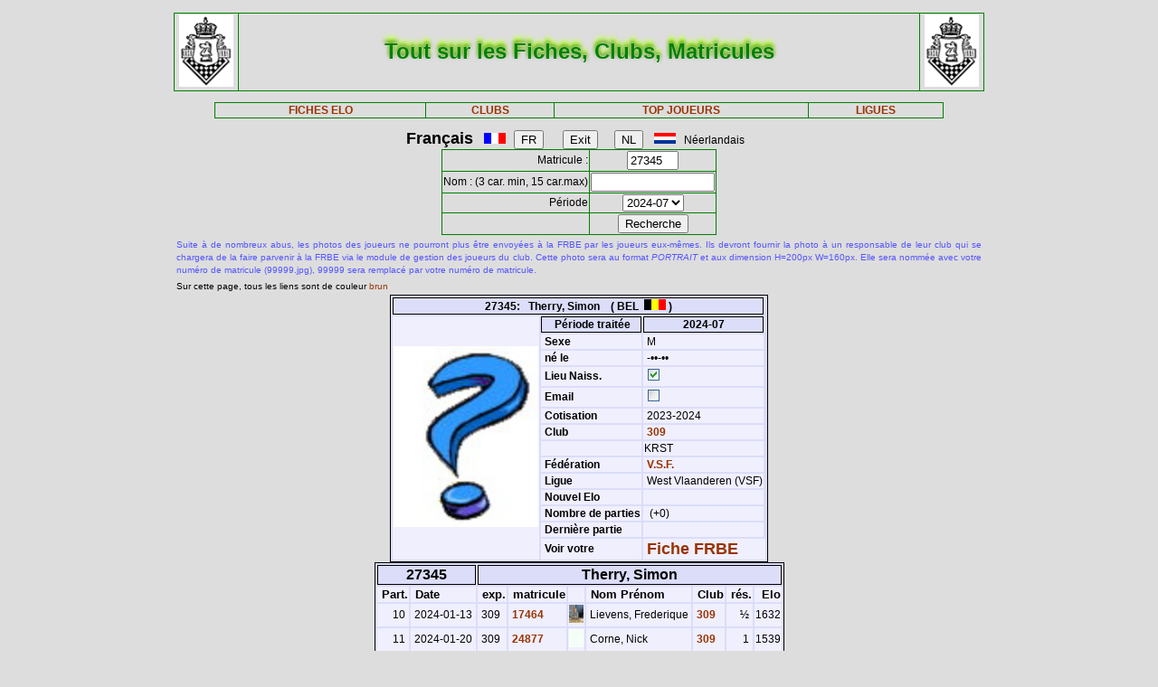

--- FILE ---
content_type: text/html; charset=iso-8889-1
request_url: http://www.frbe-kbsb.be/sites/manager/GestionFICHES/FRBE_Fiche.php?matricule=27345&periode=202407
body_size: 15497
content:
<!DOCTYPE html> 
<html lang="fr">
<Head>
 
<META name="Author" content="Georges Marchal">
<META name="keywords" content="chess, rating, elo, belgium, FRBE, KBSB, FEFB, VSF">
<META name="keywords" lang="fr" content="echecs, classement, elo, belgique, FRBE, KBSB, FEFB,VSF">
<META name="keywords" lang="nl" content="schaak, elo, belgie, KBSB, FEFB, VSF">
<meta http-equiv="Content-Type" content="text/html; charset=iso-8859-1">

<title>Fiches FRBE</Title>
<link href="../css/PM_Gestion.css" title="FRBE.css" rel="stylesheet" type="text/css">

</Head>
<Body>
<br>	

<table class='table1' align='center' width='70%'>
<tr>
	<td width='8%'><a href='/'><img width=60 height=80 alt='FRBE' src='../logos/Logo FRBE.png'></a></td>
	<td><h1>Tout sur les Fiches, Clubs, Matricules</h1></td>
	<td width='8%'><a href='/'><img width=60 height=80 alt='FRBE' src='../logos/Logo FRBE.png'></a> </td>
</tr>
</table>

<p>
	
<table  class='table1' align='center' width="63%">
	<tr>
		<th><a href="FRBE_Fiche.php">FICHES ELO </a></th>
    <!-- 20241029 - club link behouden aub - contact Steven Bellens -->
    <th><a href="FRBE_Club.php">CLUBS </a></th>
		<!--th><a href="https://blog.frbe-kbsb-ksb.be/fr/manager-de-club-vue-du-public/" target="_blank">CLUBS</a></th-->
		<th><a href="FRBE_TopJoueurs.php">TOP JOUEURS</a></th>
		<th><a href="FRBE_Ligue.php" target='_blank'>LIGUES </a></th>
	</tr>
</table>

<p>
<script language="javascript" src="../js/FRBE_functions.js"></script>
<script src="https://cdn.jsdelivr.net/npm/whatwg-fetch@3.0.0/dist/fetch.umd.min.js"></script>
<script src="https://cdn.jsdelivr.net/npm/chart.js@2.9.3/dist/Chart.min.js"></script>

<div align="center">
  <form method="post">
    <font size='+1'><b>Fran&ccedil;ais</b></font> &nbsp;&nbsp;
    <img src='../Flags/fra.gif'>&nbsp;&nbsp;
    <input name='FR'   type="submit" value='FR'>  &nbsp;&nbsp;&nbsp;&nbsp;&nbsp;
    <input name='Exit' type="submit" value="Exit">&nbsp;&nbsp;&nbsp;&nbsp;&nbsp;
    <input name='NL'   type="submit" value='NL'>  &nbsp;&nbsp;
    <img src='../Flags/ned.gif'>&nbsp;&nbsp;
    N&eacute;erlandais &nbsp;&nbsp;
  </form>
</div>

<div align='center'>
  <form action="/sites/manager/GestionFICHES/FRBE_Fiche.php" method="post" onSubmit="return validateform(this);">
    <table class='table1' align='center'>
      <tr>
        <td align='right'>Matricule :</td>
        <td><input type="text" name="matricule" size="5" autocomplete="off" 
					onChange="return validatemat(this.form);"
                   	value="27345"></td>
      </tr>
      <tr>
        <td align='right'>Nom : (3 car. min, 15 car.max)</td>
        <td><input type="text" name="nom" size="15" autocomplete="off" 
					onChange="return validatename(this.form);"
                   value=""></td>
      </tr>
      <tr>
        <td align=right>Période </td>
        <td><select name="periode">

          <option value=202601>2026-01</option>
<option value=202510>2025-10</option>
<option value=202507>2025-07</option>
<option value=202504>2025-04</option>
<option value=202501>2025-01</option>
<option value=202410>2024-10</option>
<option value=202407 selected='true'>2024-07</option>
<option value=202404>2024-04</option>
<option value=202401>2024-01</option>
<option value=202310>2023-10</option>
<option value=202307>2023-07</option>
<option value=202304>2023-04</option>
<option value=202301>2023-01</option>
<option value=202210>2022-10</option>
<option value=202207>2022-07</option>
<option value=202204>2022-04</option>
<option value=202201>2022-01</option>
<option value=202110>2021-10</option>
<option value=202107>2021-07</option>
<option value=202104>2021-04</option>
<option value=202101>2021-01</option>
<option value=202010>2020-10</option>
<option value=202007>2020-07</option>
<option value=202004>2020-04</option>
<option value=202001>2020-01</option>
<option value=201910>2019-10</option>
<option value=201907>2019-07</option>
<option value=201904>2019-04</option>
<option value=201901>2019-01</option>
<option value=201810>2018-10</option>
<option value=201807>2018-07</option>
<option value=201804>2018-04</option>
<option value=201801>2018-01</option>
<option value=201710>2017-10</option>
<option value=201707>2017-07</option>
<option value=201704>2017-04</option>
<option value=201701>2017-01</option>
<option value=201610>2016-10</option>
<option value=201607>2016-07</option>
<option value=201604>2016-04</option>
<option value=201601>2016-01</option>
<option value=201510>2015-10</option>
<option value=201507>2015-07</option>
<option value=201504>2015-04</option>
<option value=201501>2015-01</option>
        </select>
        </td>
      </tr>
      <tr>
        <td>&nbsp;</td>
        <td>
          <input type="submit" value=Recherche name="Recherche">
        </td>
      </tr>
    </table>
  </form>
</div>

<table align='center' width='70%'>
    <tr>
  	<td align='justify'><font color='5555ff' size='-2'>
  	
    Suite à de nombreux abus, les photos des joueurs ne pourront plus être envoyées à la FRBE par les joueurs eux-mêmes.
	Ils devront fournir la photo à un responsable de leur club qui se chargera de la faire parvenir à la FRBE via le module de gestion des joueurs du club.
	Cette photo sera au format <i>PORTRAIT</i> et aux dimension H=200px W=160px.
	Elle sera nommée avec votre numéro de matricule (99999.jpg), 99999 sera remplacé par votre numéro de matricule. 	</font>
</td></tr>

  <tr>
    <td><font size='-2'>
      Sur cette page, tous les liens sont de couleur <font color='#993300'>brun</font>	</font></td>
  </tr>
</table>


<table class='table3' align='center'>
<tr><th colspan='3' bgcolor='#FDFFDD'>27345:&nbsp;&nbsp;&nbsp;Therry, Simon&nbsp;&nbsp;&nbsp;&nbsp;( BEL&nbsp;&nbsp;<img src='../Flags/bel.gif'> )</th></tr>
<tr><td rowspan='20'><img src='../Pic/nopic.jpg' width='160' height='200'></td>
<th>&nbsp;<b>Période traitée</b></th><th>2024-07</th></tr>
<tr><td>&nbsp;<b>Sexe</b></td><td>&nbsp;M</td></tr>
<tr><td>&nbsp;<b>né le</b></td><td>&nbsp;-&bull;&bull;-&bull;&bull;</td></tr>
<tr><td>&nbsp;<b>Lieu Naiss.</b></td><td>&nbsp;<img src='coche_on.gif'></td></tr>
<tr><td>&nbsp;<b>Email</b></td><td>&nbsp;<img src='coche_off.gif'></td></tr>
<tr><td>&nbsp;<b>Cotisation</b></td><td>&nbsp;2023-2024</td></tr>
<tr><td>&nbsp;<b>Club</b></td><td><a href='FRBE_Club.php?club=309' target=_blank>&nbsp;309</a></td><tr><td>&nbsp;</td><td>KRST</td></tr>
<tr><td>&nbsp;<b>Fédération</b></td><td>&nbsp;<a href=https://www.vlaamseschaakfederatie.be/ target='_blank' >V.S.F.</a></td></tr>
<tr><td>&nbsp;<b>Ligue</b></td><td>&nbsp;West Vlaanderen (VSF)</td></tr>
<tr><td>&nbsp;<b>Nouvel Elo</b></td><td><font color='#CE2020'>&nbsp;</font></td></tr>
<tr><td>&nbsp;<b>Nombre de parties</b></td ><td>&nbsp;&nbsp;(+0)</td></tr>
<tr><td>&nbsp;<b>Dernière partie</b></td><td>&nbsp;</td></tr>
<tr><td>&nbsp;<b>Voir votre</b></td><td colspan=2>&nbsp;<font size='+1'><a href='FRBE_Indiv.php?mat=27345&nom=Therry%2C+Simon&per=202407' target=_blank>Fiche FRBE</a></font></td></tr>
</table>

		    <table class='table4' align='center'>
		    	<tr>
            <th colspan='2'>27345</th>
            <th colspan='7'>Therry, Simon</th>
          </tr>
  <tr>
    <td><font size='2'><b>&nbsp;Part.</b></font></td>
    <td><font size='2'><b>&nbsp;Date</b></font></td>
    <td><font size='2'><b>&nbsp;exp.</b></font></td>
    <td><font size='2'><b>&nbsp;matricule</b></font></td>
    <td><font size='2'><b>&nbsp;&nbsp;     </b></font></td>
    <td><font size='2'><b>&nbsp;Nom Prénom</b></font></td>
    <td><font size='2'><b>&nbsp;Club</b></font></td>
    <td><font size='2'><b>&nbsp;rés.</b></font></td>
    <td align='right'><font size='2'><b>&nbsp;Elo </b></font></td>
  </tr>

    <tr>
	<td align='right'>&nbsp;10&nbsp;</td>
	<td>&nbsp;2024-01-13&nbsp;</td>
	<td>&nbsp;309&nbsp;</td>
	<td><a href="/sites/manager/GestionFICHES/FRBE_Fiche.php?matricule=17464&periode=202407">&nbsp;17464</a></td>
	<td><a href="#" onmouseover="hdl=window.open('FRBE_PhotoPopup.php?&../Pic/FRBE/1/17464.jpg','photopopup','width=200,height=200,directories=no,location=no,menubar=no,scrollbars=no,status=no,toolbar=no,resizable=no,screenx=150,screeny=150'); return false" onMouseOut="hdl.close(); return true"><img src=../Pic/FRBE/1/17464.jpg border='0' width='16' height='20'></a></td>
	<td>&nbsp;Lievens, Frederique</td>
	<td><a href="FRBE_Club.php?club=309">&nbsp;309</a></td>
	<td align='right'>½&nbsp;</td>
	<td align='right'>1632</td>
</tr>
<tr>
	<td align='right'>&nbsp;11&nbsp;</td>
	<td>&nbsp;2024-01-20&nbsp;</td>
	<td>&nbsp;309&nbsp;</td>
	<td><a href="/sites/manager/GestionFICHES/FRBE_Fiche.php?matricule=24877&periode=202407">&nbsp;24877</a></td>
	<td><img src=../Pic/spacepic.jpg  border=0 width=16 height=20></td>
	<td>&nbsp;Corne, Nick</td>
	<td><a href="FRBE_Club.php?club=309">&nbsp;309</a></td>
	<td align='right'>1&nbsp;</td>
	<td align='right'>1539</td>
</tr>
<tr>
	<td align='right'>&nbsp;12&nbsp;</td>
	<td>&nbsp;2024-01-27&nbsp;</td>
	<td>&nbsp;309&nbsp;</td>
	<td><a href="/sites/manager/GestionFICHES/FRBE_Fiche.php?matricule=25454&periode=202407">&nbsp;25454</a></td>
	<td><img src=../Pic/spacepic.jpg  border=0 width=16 height=20></td>
	<td>&nbsp;Lagae, Henk</td>
	<td><a href="FRBE_Club.php?club=309">&nbsp;309</a></td>
	<td align='right'>0&nbsp;</td>
	<td align='right'>1742</td>
</tr>
<tr>
	<td align='right'>&nbsp;13&nbsp;</td>
	<td>&nbsp;2024-02-10&nbsp;</td>
	<td>&nbsp;309&nbsp;</td>
	<td><a href="/sites/manager/GestionFICHES/FRBE_Fiche.php?matricule=25681&periode=202407">&nbsp;25681</a></td>
	<td><img src=../Pic/spacepic.jpg  border=0 width=16 height=20></td>
	<td>&nbsp;Reyntjens, Brecht</td>
	<td><a href="FRBE_Club.php?club=309">&nbsp;309</a></td>
	<td align='right'>1&nbsp;</td>
	<td align='right'>1731</td>
</tr>
<tr>
	<td align='right'>&nbsp;14&nbsp;</td>
	<td>&nbsp;2024-02-17&nbsp;</td>
	<td>&nbsp;309&nbsp;</td>
	<td><a href="/sites/manager/GestionFICHES/FRBE_Fiche.php?matricule=23234&periode=202407">&nbsp;23234</a></td>
	<td><img src=../Pic/spacepic.jpg  border=0 width=16 height=20></td>
	<td>&nbsp;Vela, Gabriël</td>
	<td><a href="FRBE_Club.php?club=309">&nbsp;309</a></td>
	<td align='right'>1&nbsp;</td>
	<td align='right'>1554</td>
</tr>
<tr>
	<td align='right'>&nbsp;15&nbsp;</td>
	<td>&nbsp;2024-03-09&nbsp;</td>
	<td>&nbsp;309&nbsp;</td>
	<td><a href="/sites/manager/GestionFICHES/FRBE_Fiche.php?matricule=23925&periode=202407">&nbsp;23925</a></td>
	<td><img src=../Pic/spacepic.jpg  border=0 width=16 height=20></td>
	<td>&nbsp;Galle, Chris</td>
	<td><a href="FRBE_Club.php?club=309">&nbsp;309</a></td>
	<td align='right'>0&nbsp;</td>
	<td align='right'>1725</td>
</tr>
<tr>
	<td align='right'>&nbsp;16&nbsp;</td>
	<td>&nbsp;2024-03-16&nbsp;</td>
	<td>&nbsp;309&nbsp;</td>
	<td><a href="/sites/manager/GestionFICHES/FRBE_Fiche.php?matricule=26088&periode=202407">&nbsp;26088</a></td>
	<td><img src=../Pic/spacepic.jpg  border=0 width=16 height=20></td>
	<td>&nbsp;Fontaine, Sean</td>
	<td><a href="FRBE_Club.php?club=309">&nbsp;309</a></td>
	<td align='right'>0&nbsp;</td>
	<td align='right'>1803</td>
</tr>
<tr>
	<td align='right'>&nbsp;17&nbsp;</td>
	<td>&nbsp;2024-03-23&nbsp;</td>
	<td>&nbsp;309&nbsp;</td>
	<td><a href="/sites/manager/GestionFICHES/FRBE_Fiche.php?matricule=12498&periode=202407">&nbsp;12498</a></td>
	<td><a href="#" onmouseover="hdl=window.open('FRBE_PhotoPopup.php?&../Pic/FRBE/1/12498.jpg','photopopup','width=200,height=200,directories=no,location=no,menubar=no,scrollbars=no,status=no,toolbar=no,resizable=no,screenx=150,screeny=150'); return false" onMouseOut="hdl.close(); return true"><img src=../Pic/FRBE/1/12498.jpg border='0' width='16' height='20'></a></td>
	<td>&nbsp;Menu, Pieter</td>
	<td><a href="FRBE_Club.php?club=309">&nbsp;309</a></td>
	<td align='right'>1&nbsp;</td>
	<td align='right'>1583</td>
</tr>
<tr>
	<td align='right'>&nbsp;18&nbsp;</td>
	<td>&nbsp;2024-04-06&nbsp;</td>
	<td>&nbsp;309&nbsp;</td>
	<td><a href="/sites/manager/GestionFICHES/FRBE_Fiche.php?matricule=27465&periode=202407">&nbsp;27465</a></td>
	<td><img src=../Pic/spacepic.jpg  border=0 width=16 height=20></td>
	<td>&nbsp;Muller, Erik</td>
	<td><a href="FRBE_Club.php?club=309">&nbsp;309</a></td>
	<td align='right'>0&nbsp;</td>
	<td align='right'>1743</td>
</tr>
<tr>
	<td align='right'>&nbsp;19&nbsp;</td>
	<td>&nbsp;2024-04-13&nbsp;</td>
	<td>&nbsp;309&nbsp;</td>
	<td><a href="/sites/manager/GestionFICHES/FRBE_Fiche.php?matricule=17755&periode=202407">&nbsp;17755</a></td>
	<td><a href="#" onmouseover="hdl=window.open('FRBE_PhotoPopup.php?&../Pic/FRBE/1/17755.jpg','photopopup','width=200,height=200,directories=no,location=no,menubar=no,scrollbars=no,status=no,toolbar=no,resizable=no,screenx=150,screeny=150'); return false" onMouseOut="hdl.close(); return true"><img src=../Pic/FRBE/1/17755.jpg border='0' width='16' height='20'></a></td>
	<td>&nbsp;Wydooghe, Diederik</td>
	<td><a href="FRBE_Club.php?club=309">&nbsp;309</a></td>
	<td align='right'>1&nbsp;</td>
	<td align='right'>1597</td>
</tr>
<tr>
	<td align='right'><b>10&nbsp;</b></td>
	<td>              <b>&nbsp;      </b></td>
	<td>              <b>&nbsp;      </b></td>
	<td>              <b>&nbsp;      </b></td>
	<td>              <b>&nbsp;      </b></td>
	<td>              <b>&nbsp;      </b></td>
	<td>              <b>&nbsp;      </b></td>
	<td align='right'><b>5.5&nbsp;</b></td>
	<td align='right'><b>1665      </b></td>
</tr>
</table>
<div style="padding: 2% 10% 2% 10%">
<canvas style="background-color: #f0effe" id="myChart" width="800" height="350"></canvas>
<div>
<br>
<script>
window.onload= function() {
var ctx = document.getElementById('myChart').getContext('2d');
var chart = new Chart(ctx, {
	type: 'bar',
	data: {
		datasets: [{
			backgroundColor: 'rgba(85, 127, 255, 1)',
			borderColor: 'black',
			barThickness: 10,
			borderWidth: 1
		}]
	},
	options: {
		legend: {
			display: false
		},
		title: {
			fontSize: 20,
			fontColor: 'red',
			text: 'ELO Rating',
			display: true
		},
		scales: {
			yAxes: [{
				ticks: {
					fontSize: 10,
					fontColor:'black',
					suggestedMax: 1800,
					suggestedMin: 1400
				}
			}],
			xAxes: [{
				ticks: {
					fontSize: 10,
					fontColor:'black'
				}
			}]
		}
	}
});
	  window.fetch('https://www.frbe-kbsb.be/sites/manager/GestionFICHES/api/api_be.php/27345') 
	  .then(response => response.json())
	  .then(data => {
		if(data.ratings.length > 0) {
			min = Math.min(...data.ratings);
			max = Math.max(...data.ratings);
			chart.data.labels = data.periods.map(a => a.substring(0,4) + '-' + a.substring(4, 6));
			chart.data.datasets[0].data = data.ratings;
			chart.options.title.text = "ELO min: " + min + " - ELO max: " + max;
			chart.options.scales.yAxes[0].ticks.suggestedMin = min-5;
			chart.options.scales.yAxes[0].ticks.suggestedMax = max+5;
			chart.update();
		}
	});
};
</script>
<blockquote>
  <form action="/sites/manager/GestionFICHES/FRBE_Fiche.php" method="post">
    <input type="submit" value="Retour">
  </form>
</blockquote>
  

<blockquote>
<table class='table2' align='left'>
<tr><td align='right'>Page :</td>
	<td>04-01-2026 17:35:13</td></tr>
<tr><td align='right'>Player:</td>
	<td>2026-01</td></tr>
<tr><td align='right'>CheckList:</td>
	<td>2026-01</td></tr>

<tr><td align='right'>FRBE_Fiche.php:</td>
	<td>11-01-2025 12:29:35</td></tr>
<tr><th colspan='2' align='center'>&nbsp;</th></tr>
<tr><th colspan='2' align='center'>par GMA (pour la FRBE) </th></tr>
</table>
</blockquote>	

</body>
</HTML>
